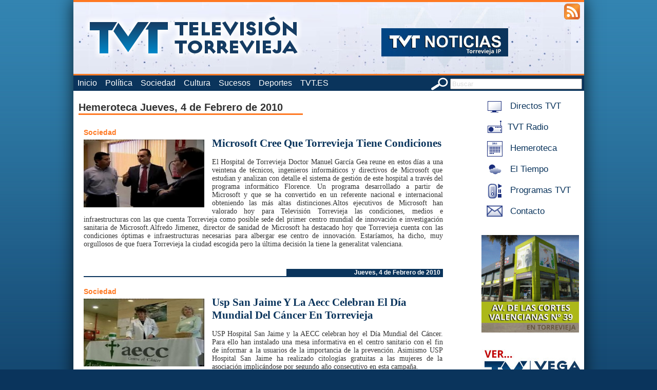

--- FILE ---
content_type: text/html; charset=utf-8
request_url: https://www.torreviejaip.tv/hemeroteca/20100204
body_size: 5087
content:

<!DOCTYPE html PUBLIC "-//W3C//DTD XHTML 1.0 Strict//EN" "http://www.w3.org/TR/xhtml1/DTD/xhtml1-strict.dtd">

<html xmlns="http://www.w3.org/1999/xhtml" xml:lang="es" lang="es">
    <head>
	<meta name="msvalidate.01" content="29A79483DC12B000FF376FFBE662FEAD" />
        <meta http-equiv="Content-Type" content="text/html; charset=UTF-8" />
        <title>Hemeroteca - TorreviejaIP.tv - La televisi&oacute;n online de Torrevieja</title>
        
        <meta name="Keywords" content="Torrevieja,hist&oacute;rico,hemeroteca,noticias,antiguas" />
        <meta name="Description" content="Hemeroteca de torreviejaip.tv, la televisi&oacute;n Online de Torrevieja" />
        <meta name="Robots" content="all" />
        <meta name="Author" content="Televisi&oacute;n Costa Blanca S.L." />
        <meta property="og:site_name" content="TorreviejaIP.TV - La televisión online de Torrevieja" />
        <meta property="og:type" content="article" />
        <meta property="og:title" content="" />
        <meta property="og:description" content="" />
        <meta property="og:image" content="" />
        <meta property="og:url" content="" />
        <meta property="og:image:width" content="525" />
        <meta property="og:image:height" content="288" />
        
        <!-- <base href="https://www.torreviejaip.tv/" /> -->
	<base href="/" />
        
        <link rel="stylesheet" type="text/css" href="css/estilo.css?rand=200" />
	<link href="css/video-js.min.css" rel="stylesheet">
        <link rel="shortcut icon" href="imgs/favicon.ico" />
        <link rel="icon" type="image/gif" href="imgs/animated_favicon1.gif" />
        <!--<script data-ad-client="ca-pub-3125109292526785" async src="https://pagead2.googlesyndication.com/pagead/js/adsbygoogle.js"></script>-->
	<script type="text/javascript" src="ixoplayer/ixoswo.js"></script>
        <script type="text/javascript" src="js/mootools-core.js"></script>
        <script type="text/javascript" src="js/mootools-more.js"></script>
        <script type="text/javascript" src="js/ui.js"></script>
	<script src="js/video.min.js"></script>
	<script src="js/videojs.watermark.js"></script>
        
        <script type="text/javascript" src="https://apis.google.com/js/plusone.js">
            {lang: 'es'}
        </script>
        
        <script type="text/javascript">
            Locale.use('es-ES');
        </script>
        <script type='text/javascript'>
    var googletag = googletag || {};
    googletag.cmd = googletag.cmd || [];
    (function() {
      var gads = document.createElement('script');
      gads.async = true;
      gads.type = 'text/javascript';
      var useSSL = 'https:' == document.location.protocol;
      gads.src = (useSSL ? 'https:' : 'http:') + 
        '//www.googletagservices.com/tag/js/gpt.js';
      var node = document.getElementsByTagName('script')[0];
      node.parentNode.insertBefore(gads, node);
    })();
  </script>
  
      </head>
    <body>
        <!--[if lte IE 7]>
            <div style="text-align:center;width:100%;padding:1em;font-weight:bold;background:#fdd;color:#c00;">
                ATENCI&Oacute;N: Su navegador est&aacute; desactualizado. Para mayor seguridad, actual&iacute;celo a una versi&oacute;n m&aacute;s reciente.
            </div>
        <![endif]-->
        <div id="pagina">
            <div id="cabecera" style="background-image: url('cabeceras/1.jpg')">
                <div id="accesibilidad">
                    <!--<a href="/movil/" title="Aplicaci&oacute;n M&oacute;vil"><img src="imgs/movil.png" alt="app movil" /></a>-->
                    <a href="/rss/" title="Feeds RSS"><img src="imgs/rss.png" alt="feeds rss" /></a>
                </div>
                <a href="/" title="Volver al Inicio" id="logo">
                    <img src="imgs/logo.png" alt="logotipo torreviejaip.tv" /><br />
                    <!-- La televisi&oacute;n online de Torrevieja -->
                </a>
            </div>
            <div id="menu">
                <form action="buscar/" method="post" id="buscador">
                    <img src="imgs/buscar.png" alt="icono buscar" style="vertical-align:middle;"/>
                    <input type="text" name="buscar" value="Buscar" class="gris inputbonico" title="Buscar" size="30" />
                </form>
                <ul>
                    <li><a href="/"  title="Volver a Inicio">Inicio</a></li>
                                        <li><a href="politica/"  title="Ir a Política">Política</a></li>
                                                <li><a href="sociedad/"  title="Ir a Sociedad">Sociedad</a></li>
                                                <li><a href="cultura/"  title="Ir a Cultura">Cultura</a></li>
                                                <li><a href="sucesos/"  title="Ir a Sucesos">Sucesos</a></li>
                                                <li><a href="deportes/"  title="Ir a Deportes">Deportes</a></li>
                                                <li><a href="https://www.tvt.es" title="Ir a TVT.ES" target=_blank> TVT.ES </a></li>
                </ul>
            </div>
            <div id="cuerpo">
                <div id="menulateral">
                    <!-- <a href="/directo/" title="Acceso a Directos TVT" class="enlacemenulat" target="popup" onclick="window.open('', 'popup', 'toolbar=0,scrollbars=0,location=0,statusbar=0,menubar=0,resizable=0,width=550,height=400');"> -->
			 <a href="http://www.tvtweb.es/directo" title="Acceso a Directos TVT"  class="enlacemenulat" />
                        <img src="imgs/icosmenu/tvdirecto.jpg" alt="icono de Directos TVT" /> Directos TVT
                    </a><br />
                    <a href="http://www.tvtradio.es/radio/" title="Acceso a TVT Radio" class="enlacemenulat" target="popup" onclick="window.open('', 'popup', 'width=297,height=118,toolbar=0,scrollbars=0,statusbar=no,menubar=no,width=350,height=289');">
                        <img src="imgs/icosmenu/radiodirecto.jpg" alt="icono de TVT Radio" />TVT Radio
                    </a><br />
                                        <a href="hemeroteca/" title="Acceso a Hemeroteca" class="enlacemenulat">
                                                        <img src="imgs/icosmenu/calendario.jpg" alt="icono de Hemeroteca" />
                        Hemeroteca                    </a><br />
                                        <a href="eltiempo/" title="Acceso a El Tiempo" class="enlacemenulat">
                                                        <img src="imgs/icosmenu/eltiempo.jpg" alt="icono de El Tiempo" />
                        El Tiempo                    </a><br />
                                        <a href="http://www.tvtweb.es/" title="Acceso a Programas TVT" class="enlacemenulat">
                                                        <img src="imgs/icosmenu/alacarta.jpg" alt="icono de Programas TVT" />
                        Programas TVT                    </a><br />
                                        <a href="contacto/" title="Acceso a Contacto" class="enlacemenulat">
                                                        <img src="imgs/icosmenu/contacto.jpg" alt="icono de Contacto" />
                        Contacto                    </a><br />
                    			    <div class="banner_lateral">
        <a rel='nofollow' href='https://torregrosahome.com/' target='_blank'><img src='banners/ban_61.gif' alt='banner'/></a>    </div>
                <div class="banner_lateral2">
        <a rel='nofollow' href='http://www.televisionvegabaja.es' target='_blank'><img src='banners/ban_52.jpg' alt='banner'/></a>    </div>
                                                      					<div style="height:20px"></div>
                    	        	                                                        </div>
                <h2 class="titulopagina">
    Hemeroteca Jueves, 4 de Febrero de 2010</h2><br />
    <div class="noticia listado">
        <a href="/sociedad/" class="seccion">Sociedad</a><br />
        <a href="/sociedad/201002045120/microsoft-cree-que-torrevieja-tiene-condiciones-.html">
            <img src="/imgnotis/20100204_1.jpg" alt="Imagen de Microsoft Cree Que Torrevieja Tiene Condiciones " />
        </a>        <a class="titular" href="/sociedad/201002045120/microsoft-cree-que-torrevieja-tiene-condiciones-.html">
            Microsoft Cree Que Torrevieja Tiene Condiciones         </a><br />
        <a class="intro" href="/sociedad/201002045120/microsoft-cree-que-torrevieja-tiene-condiciones-.html">
            El Hospital de Torrevieja Doctor Manuel García Gea reune en estos días a una veintena de técnicos, ingenieros informáticos y directivos de Microsoft que estudian y analizan con detalle el sistema de gestión de este hospital a través del programa informático Florence. Un programa desarrollado a partir de Microsoft y que se ha convertido en un referente nacional e internacional obteniendo las más altas distinciones.Altos ejecutivos de Microsoft han valorado hoy para Televisión Torrevieja las condiciones, medios e infraestructuras con las que cuenta Torrevieja como posible sede del primer centro mundial de innovación e investigación sanitaria de Microsoft.Alfredo Jimenez, director de sanidad de Microsoft ha destacado hoy que Torrevieja cuenta con las condiciones óptimas e infraestructuras necesarias para albergar ese centro de innovación. Estaríamos, ha dicho, muy orgullosos de que fuera Torrevieja la ciudad escogida pero la última decisión la tiene la generalitat valenciana.         </a><br /><br />
        <a class="fechanoticia" href="/hemeroteca/20100204">Jueves, 4 de Febrero de 2010</a>
    </div>
                <div class="noticia listado">
        <a href="/sociedad/" class="seccion">Sociedad</a><br />
        <a href="/sociedad/201002045121/usp-san-jaime-y-la-aecc-celebran-el-dia-mundial-del-cancer-en-torrevieja.html">
            <img src="/imgnotis/20100204_2.jpg" alt="Imagen de Usp San Jaime Y La Aecc Celebran El Día Mundial Del Cáncer En Torrevieja" />
        </a>        <a class="titular" href="/sociedad/201002045121/usp-san-jaime-y-la-aecc-celebran-el-dia-mundial-del-cancer-en-torrevieja.html">
            Usp San Jaime Y La Aecc Celebran El Día Mundial Del Cáncer En Torrevieja        </a><br />
        <a class="intro" href="/sociedad/201002045121/usp-san-jaime-y-la-aecc-celebran-el-dia-mundial-del-cancer-en-torrevieja.html">
            USP Hospital San Jaime y la AECC celebran hoy el Día Mundial del Cáncer. Para ello han instalado una mesa informativa en el centro sanitario con el fin de informar a la usuarios de la importancia de la prevención. Asimismo USP Hospital San Jaime ha realizado citologías gratuitas a las mujeres de la asociación implicándose por segundo año consecutivo en esta campaña.        </a><br /><br />
        <a class="fechanoticia" href="/hemeroteca/20100204">Jueves, 4 de Febrero de 2010</a>
    </div>
                <div class="noticia listado">
        <a href="/sociedad/" class="seccion">Sociedad</a><br />
        <a href="/sociedad/201002045122/un-nuevo-parking-se-suma-a-la-campana-de-descuentos-promovida-por-el-ayuntamiento.html">
            <img src="/imgnotis/20100204_3.jpg" alt="Imagen de Un Nuevo Parking Se Suma A La Campaña De Descuentos Promovida Por El Ayuntamiento" />
        </a>        <a class="titular" href="/sociedad/201002045122/un-nuevo-parking-se-suma-a-la-campana-de-descuentos-promovida-por-el-ayuntamiento.html">
            Un Nuevo Parking Se Suma A La Campaña De Descuentos Promovida Por El Ayuntamiento        </a><br />
        <a class="intro" href="/sociedad/201002045122/un-nuevo-parking-se-suma-a-la-campana-de-descuentos-promovida-por-el-ayuntamiento.html">
            UN NUEVO PARKING SE SUMA A LA CAMPAÑA DE DESCUENTOS PROMOVIDA POR EL AYUNTAMIENTOEl Parking Los Arcos, abierto recientemente, se encuentra ubicado en el centro de la ciudad –calle Ramón Gallud- y cuenta con 550 nuevas plazas        </a><br /><br />
        <a class="fechanoticia" href="/hemeroteca/20100204">Jueves, 4 de Febrero de 2010</a>
    </div>
                <div class="noticia listado">
        <a href="/politica/" class="seccion">Política</a><br />
        <a href="/politica/201002045123/iu-critica-la-ausencia-de-planificacion-y-mala-gestion-del-pp.html">
            <img src="/imgnotis/20100204_4.jpg" alt="Imagen de Iu Critica La Ausencia De Planificación Y Mala Gestión Del Pp " />
        </a>        <a class="titular" href="/politica/201002045123/iu-critica-la-ausencia-de-planificacion-y-mala-gestion-del-pp.html">
            Iu Critica La Ausencia De Planificación Y Mala Gestión Del Pp         </a><br />
        <a class="intro" href="/politica/201002045123/iu-critica-la-ausencia-de-planificacion-y-mala-gestion-del-pp.html">
            El concejal de IU, Vicente Henarejos, ha criticado hoy que más de 2 millones de euros procedentes del segundo fondo estatal en Torrevieja vayan a ser destinados al servicio público de transporte escolar.  Para IU la ausencia de planificación en cuanto a construcción de centros escolares donde la demanda lo requiere sale cara al ayuntamiento. Esa ausencia de planificación y la mala gestión del PP, segun IU,  hace que sea el gobierno de la nación, el que tenga que asumir ahora ese importante gasto para el transporte escolar, cuando esos más de 2 millones de euros, podían haber sido destinados a otros proyectos sociales.         </a><br /><br />
        <a class="fechanoticia" href="/hemeroteca/20100204">Jueves, 4 de Febrero de 2010</a>
    </div>
                <div class="noticia listado">
        <a href="/cultura/" class="seccion">Cultura</a><br />
        <a href="/cultura/201002045124/30-comparsas-participan-en-el-desfile-concurso-del-carnaval-de-torrevieja.html">
            <img src="/imgnotis/20100204_5.jpg" alt="Imagen de 30 Comparsas Participan En El Desfile Concurso Del Carnaval De Torrevieja" />
        </a>        <a class="titular" href="/cultura/201002045124/30-comparsas-participan-en-el-desfile-concurso-del-carnaval-de-torrevieja.html">
            30 Comparsas Participan En El Desfile Concurso Del Carnaval De Torrevieja        </a><br />
        <a class="intro" href="/cultura/201002045124/30-comparsas-participan-en-el-desfile-concurso-del-carnaval-de-torrevieja.html">
            EL DESFILE CONCURSO DE CARNAVAL SERÁ CELEBRADO EL PRÓXIMO DOMINGO 7 DE FEBRERO. RECORRERÁ TODA LA CALLE RAMÓN GALLUD HASTA LLEGAR A LA PLAZA DE MARÍA ASUNCIÓN. 30 COMPARSAS PARTICIPARÁN EN ESTE DESFILE PARA MOSTRAR LO MEJOS DE SUS FANTASIAS Y DISFRACES         </a><br /><br />
        <a class="fechanoticia" href="/hemeroteca/20100204">Jueves, 4 de Febrero de 2010</a>
    </div>
                <div class="noticia listado">
        <a href="/sociedad/" class="seccion">Sociedad</a><br />
        <a href="/sociedad/201002045125/el-rcnt-promueve-la-creacion-de-una-estacion-nautica-en-la-ciudad.html">
            <img src="/imgnotis/20100204_6.jpg" alt="Imagen de El Rcnt Promueve La Creación De Una Estación Náutica En La Ciudad." />
        </a>        <a class="titular" href="/sociedad/201002045125/el-rcnt-promueve-la-creacion-de-una-estacion-nautica-en-la-ciudad.html">
            El Rcnt Promueve La Creación De Una Estación Náutica En La Ciudad.        </a><br />
        <a class="intro" href="/sociedad/201002045125/el-rcnt-promueve-la-creacion-de-una-estacion-nautica-en-la-ciudad.html">
            El CDT de Torrevieja acogió ayer la presentación del proyecto de creación de una estación náutica en Torrevieja. Un encuentro en el que estuvo presente el concejal de Turismo Tomas Arenas, El Gerente de la Asociación Española de Estaciones Náuticas, Rafael Moreno, y el presidente del RCNT, Germán Soler.        </a><br /><br />
        <a class="fechanoticia" href="/hemeroteca/20100204">Jueves, 4 de Febrero de 2010</a>
    </div>
                <div class="noticia listado">
        <a href="/deportes/" class="seccion">Deportes</a><br />
        <a href="/deportes/201002045126/torrevieja-acoge-ii-jornadas-campeonato-provincial-infantil-y-juvenil-pista-cubierta.html">
            <img src="/imgnotis/20100204_7.jpg" alt="Imagen de Torrevieja Acoge Ii Jornadas Campeonato Provincial Infantil Y Juvenil Pista Cubierta" />
        </a>        <a class="titular" href="/deportes/201002045126/torrevieja-acoge-ii-jornadas-campeonato-provincial-infantil-y-juvenil-pista-cubierta.html">
            Torrevieja Acoge Ii Jornadas Campeonato Provincial Infantil Y Juvenil Pista Cubierta        </a><br />
        <a class="intro" href="/deportes/201002045126/torrevieja-acoge-ii-jornadas-campeonato-provincial-infantil-y-juvenil-pista-cubierta.html">
            TORREVIEJA ACOGE LAS SEGUNDAS JORNADAS DEL CAMPEONATO PROVINCIAL INFANTIL Y JUVENIL EN PISTA CUBIERTA.        </a><br /><br />
        <a class="fechanoticia" href="/hemeroteca/20100204">Jueves, 4 de Febrero de 2010</a>
    </div>
            <br style="clear:both;"/><a href="/hemeroteca/" title="Seleccionar otra fecha"><img src="/imgs/icosmenu/calendario.jpg" alt="icono calendario" style="vertical-align: middle;"/> Seleccionar otra fecha</a>
                        <br style="clear:both;"/>
            </div>
            <div id="pie">
                torreviejaip.tv (C) 2026 Televisi&oacute;n Costablanca, S.L. Todos los derechos reservados - <a href="contacto/" title="Contacta con Nosotros">Contacta con Nosotros</a> - <a href="aviso.php" title="Aviso Legal" target=_blank>Aviso Legal</a> - <a href="privacidad.pdf" title="Política de privacidad">Política de privacidad</a>
            </div>
        </div>
        <script type="text/javascript">
          var _gaq = _gaq || [];
          _gaq.push(['_setAccount', 'UA-3028750-1']);
          _gaq.push(['_trackPageview']);
          (function() {
            var ga = document.createElement('script'); ga.type = 'text/javascript'; ga.async = true;
            ga.src = ('https:' == document.location.protocol ? 'https://ssl' : 'http://www') + '.google-analytics.com/ga.js';
            var s = document.getElementsByTagName('script')[0]; s.parentNode.insertBefore(ga, s);
          })();
        </script>
    </body>
</html>


--- FILE ---
content_type: text/css
request_url: https://www.torreviejaip.tv/css/estilo.css?rand=200
body_size: 2197
content:
root { 
    display: block;
}

body{
    font-family: "Verdana",sans-serif;
    color: #333;
    font-size: 13px;
    background: #0a345c url('../imgs/fondo.jpg') repeat-x top left;
    min-width: 1015px;
    margin: 0;
    padding: 0;
}

a{
    color: inherit;
    text-decoration: underline;
}

a:hover{
    text-decoration: none;
}

a img{
    border: none;
    vertical-align: middle;
}

#pagina{
    width: 995px;
    /*background: transparent url('../imgs/fpagina.png') repeat-y top left;*/
    background: #fff;
    -webkit-box-shadow: 0px 0px 30px 0px rgba(0,0,0,0.75);
    -moz-box-shadow: 0px 0px 30px 0px rgba(0,0,0,0.75);
    box-shadow: 0px 0px 30px 0px rgba(0,0,0,0.75);
    margin: 0 auto;
    clear: both;
}

#cabecera{
    border-top: #ff7923 4px solid;
    margin: 0;
    height: 140px;
}

#cuerpo{
    padding: 5px 10px;
}

#accesibilidad{
    float:right;
}

#accesibilidad img{
    margin: 3px 8px 3px 3px;
    vertical-align: middle;
}

#logo{
    display: block;
    float: left;
    padding: 6px 10px;
    text-decoration: none;
    color: #192c7b;
    text-align: right;
    font-weight: bold;
    font-size: 1.8em;
    line-height: 1em;
}

#menu{
    margin: 0;
    height: 30px;
    font-size: 1.2em;
    color: #fff;
    background: #0a345c;
    border-top: #ff7923 3px solid;
}

#menu ul{
    margin: 0;
    padding: 0;
}

#menu ul li{
    list-style: none;
    padding: 0;
    margin: 0;
    display: block;
    float: left;
}

#menu ul li a{
    display: block;
    float: left;
    height: 30px;
    line-height: 30px;
    padding: 0 8px;
    text-decoration: none;
}

#menu ul li a:hover, #menu ul li a.activo{
    background: #ff7923;
    color: #0a345c;
}

#menulateral{
    float: right;
    margin: 5px 0 5px 10px;
    width: 190px;
}

#menulateral ul{
    margin: 0;
    padding: 0;
    width: 160px;
    margin: 0 auto;
}

#menulateral ul li{
    margin: 0;
    padding: 0;
    list-style: none;
}

#menulateral ul li a{
    display: block;
    width: 160px;
    border-bottom: #0a345c 3px solid;
    padding-left: 5px;
    text-decoration: none;
    line-height: 1.5em;
    margin: 5px;
    font-size: 1.3em;
}

#menulateral ul li a:hover, #menulateral ul li a.activo{
    border-bottom: #ff7923 3px solid;
}

#buscador{
    float:right;
    margin: 4px;
}

.gris{
    color: #ddd;
}

a.enlacemenulat{
    text-decoration:none;
    font-size: 1.3em;
    color: #0a345c;
}

a.enlacemenulat:hover{
    color: #ff7923;
}

a.enlacemenulat img{
    vertical-align: middle;
    margin: 3px;
}

#pie{
    height: 39px;
    color: #0a345c;
    border-top: #0a345c 1px solid;
    background: #ff7923;
    line-height: 39px;
    margin: 0 15px 0 16px;
    text-align: center;
}

.noticia{
    /*border-top: #0a345c 2px solid;*/
    border-bottom: #0a345c 2px solid;
    font-family: Georgia, serif;
    margin: 10px;
    min-height: 200px;
}

#desarrollada{
    /*border-top: #0a345c 2px solid;*/
    font-family: Georgia, serif;
    margin: 10px;
    width: 700px;
    font-size: 16px;
}

#desarrollada img{
    float: left;
    height: 180px;
    width: 235px;
    margin: 0 15px 5px 0;
}

#desarrollada a.fechanoticia{
    display: block;
    float: none;
    background: transparent;
    width: 100%;
    text-align: left;
    color: #0a345c;
    text-decoration: none;
}

.destacada{
    font-size: 16px;
    float: left;
    width: 700px;
}

.segunda{
    width: 700px;
    float: left;
}

.par, .impar{
    font-size: 14px;
    width: 449px;
    float: left;
}

.listado{
    font-size: 14px;
    width: 700px;
    float: left;
}

.seccion{
    font-size: 14px;
    display: inline-block;
    background: #fff;
    /*position: relative;
    top: -12px;*/
    color: #ff7923;
    padding-right: 1em;
    font-family: Verdana, sans-serif;
    text-decoration: none;
    font-weight: bold;
}

.segunda img, .destacada img, .listado img{
    float: left;
    height: 132px;
    width: 235px;
    margin: 5px 15px 5px 0;
}

.par img, .impar img{
    float: left;
    height: 95px;
    width: 170px;
    margin: 5px 15px 5px 0;
}

.noticia a{
    text-decoration: none;
}

.noticia a:hover{
    text-decoration: underline;
}

a.titular{
    color: #0a345c;
    font-size: 1.5em;
    font-weight: bold;
    display: block;
}

a.intro{
    text-align: justify;
    display: block;
}

.fechanoticia{
    display: block;
    width: 300px;
    text-align: right;
    padding-right: .4em;
    float: right;
    background: #0a345c;
    color: #fff;
    font-weight: bold;
    font-family: Verdana, sans-serif;
    font-size: 12px;
    margin-top: 8px;
}

.titulopagina{
    display: inline-block;
    padding-right: 2em;
    border-bottom: #ff7923 3px solid;
}

#player{
    text-align: center;
    margin: 10px auto;
    width: 550px;
    height: 400px;
}

.botonesdirecto{
    text-align: center;
}

#calendario{
    width: 600px;
    min-height: 500px;
    margin: 10px 75px;
}

#tablahemeroteca{
    width: 600px;
    height: 450px;
    table-layout: fixed;
}

#tablahemeroteca a{
    text-decoration: none;
}

#tablahemeroteca thead tr th, #tablahemeroteca tbody tr td{
    vertical-align: middle;
    text-align: center;
    font-size: 18px;
    font-weight: bold;
    background: #eee;
    height: 65px;
}

#tablahemeroteca thead tr th a, #tablahemeroteca tbody tr td a{
    display: block;
    width: 100%;
    height: 65px;
    line-height: 65px;
}

#tablahemeroteca thead tr th a:hover, #tablahemeroteca tbody tr td a:hover{
    text-decoration: none;
    color: #ff7923;
}

#tablahemeroteca thead tr th:hover, #tablahemeroteca tbody tr td:hover{
    background-color: #0a345c;
    color: #ff7923;
    cursor: default;
}

#tablahemeroteca tbody tr td.sinrelleno{
    background: #fff;
}

#tablahemeroteca tbody tr td.connoticias{
    background: #ff7923;
}

#tablahemeroteca tbody tr td.connoticias a:hover{
    background-color: #0a345c;
    color: #ff7923;
}

.rojoscuro{
    color: #440000;
}

#formocontacto{
    width: 450px;
    margin: 10px 0 10px 200px;
}

#formocontacto label{
    display: inline-block;
    width: 80px;
    text-align: right;
    margin-right: 3px;
}

#formocontacto input{
    margin-top: 3px;
    width: 310px;
}

#formocontacto textarea{
    vertical-align: middle;
    margin-top: 3px;
}

.validation-failed{
    border: 1px solid #d00;
    background: #fcc;
}

.validation-advice{
    color: #f00;
    font-size: 0.6em;
    text-align: right;
    width: 400px;
}

.programa{
    display: block;
    min-height: 150px;
    width: 700px;
    border-bottom: #0a345c 2px solid;
    margin: 10px 0 20px 0;
}

.programa img{
    float: left;
    margin: 0 10px 0 0;
    width: 180px;
    height: 140px;
}

.tituloprog{
    font-size: 1.3em;
    color: #192c7b;
    font-weight: bold;
}

.descprog{
    color: #333;
}

.listadoprog, .ultimoprog{
    display: block;
    text-align: right;
    font-weight: bold;
    color: #192c7b;
    text-decoration: none;
}

.margenesbanner{
    width: 700px;
}

.banner_top{
    width: 720px;
    text-align: center;
}

.paginacion{
    clear:both;
    text-align: center;
    width: 720px;
}

.paginacion a.pagina{
    background: #0A345C;
    color: #FF7923;
    display: inline-block;
    height: 1.5em;
    margin-bottom: 0.3em;
    text-align: center;
    text-decoration: none;
    width: 2.2em;
}

.paginacion a:hover, .paginacion a.activa{
    color: #0a345c;
    background: #ff7923;
}

.banner_lateral{
   margin: 25px auto;
}

.banner_lateral img{
    width: 190px;
}

#w_aviso{
    /*position: fixed;*/
    z-index: 99;
    width: 100%;
    left: 0;
    /*height: 1000px;*/
}

#aviso{
    width: 970px;
    margin: 0 auto;
    /*height: 1000px;*/
    text-align: center;
    background: #fff;
    -webkit-box-shadow:  0px 0px 5px 5px rgba(10, 10, 10, .5);
    box-shadow:  0px 0px 5px 5px rgba(10, 10, 10, .5);
}

#aviso p{
    font-size: 0.8em;
    left: 3;
    margin: 1;
    /*position: absolute;*/
    text-align: left;
    width: 100%;
    padding: 1;
    text-indent: 0.5cm;
}

a.destacadogrande{
	display: block;
	height: 256px;
	position: relative;
	width: 650px;
	background-size: 690px auto;
	background-position: -20px -30px;
	margin: 10px 25px 25px; 
	text-decoration: none;
}

a.destacadopeque{
	display: block;
	height: 156px;
	position: relative;
	width: 300px;
	background-size: 320px auto;
	background-position: -10px -20px;
	margin: 10px 25px 25px; 
	text-decoration: none;
	float: left;
}

a.destacadopeque span.titulo{
	display: block;
	background: rgba(0,0,130,.6);
	color: #fff;
	font-weight: bold;
	font-size: .9em;
	padding: 8px;
	text-align: right
}

a.destacadogrande span.titulo{
	display: block;
	background: rgba(0,0,130,.6);
	color: #fff;
	font-weight: bold;
	font-size: 1.2em;
	padding: 8px;
	text-align: right
}

a.destacadogrande:hover span.titulo, a.destacadopeque:hover span.titulo{
	background: rgba(0,0,130,1);
}

a.volver{
	padding: .5em;
	background: #006;
	color: #fff;
	text-decoration: none;
	font-weight:bold;
	display: block;
	width: 110px;
	margin: .5em .5em .5em 0;
}

a.volver:hover{
	background: #009;
}

.vjs-watermark {
    position: absolute;
    display: inline;
    z-index: 1;
    bottom: 0;
    right: 0;
}

.vjs-watermark img{
    width: 97px !important;
    height: 40px !important;
    float: none;
    margin: 0;
}
